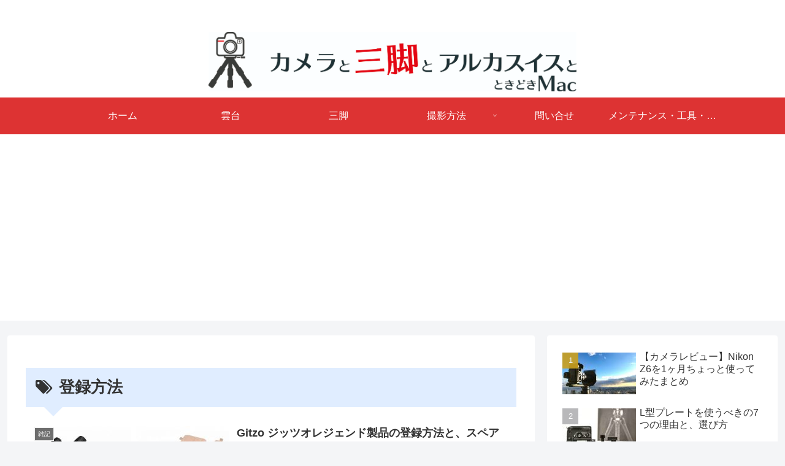

--- FILE ---
content_type: text/html; charset=utf-8
request_url: https://www.google.com/recaptcha/api2/aframe
body_size: 268
content:
<!DOCTYPE HTML><html><head><meta http-equiv="content-type" content="text/html; charset=UTF-8"></head><body><script nonce="snwcvOEYb-4UZJyCBi_KQw">/** Anti-fraud and anti-abuse applications only. See google.com/recaptcha */ try{var clients={'sodar':'https://pagead2.googlesyndication.com/pagead/sodar?'};window.addEventListener("message",function(a){try{if(a.source===window.parent){var b=JSON.parse(a.data);var c=clients[b['id']];if(c){var d=document.createElement('img');d.src=c+b['params']+'&rc='+(localStorage.getItem("rc::a")?sessionStorage.getItem("rc::b"):"");window.document.body.appendChild(d);sessionStorage.setItem("rc::e",parseInt(sessionStorage.getItem("rc::e")||0)+1);localStorage.setItem("rc::h",'1769073892054');}}}catch(b){}});window.parent.postMessage("_grecaptcha_ready", "*");}catch(b){}</script></body></html>